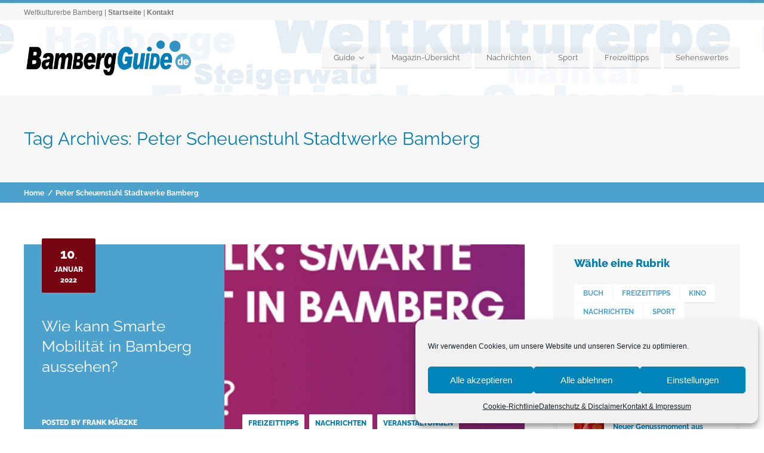

--- FILE ---
content_type: text/html; charset=UTF-8
request_url: https://www.bambergguide.de/tag/peter-scheuenstuhl-stadtwerke-bamberg/
body_size: 17282
content:
<!doctype html>
<!--[if IE 8]>
<html lang="de" prefix="og: http://ogp.me/ns# fb: http://ogp.me/ns/fb#"  class="lang-de_DE_formal  ie ie8">
<![endif]-->
<!--[if !(IE 7) | !(IE 8)]><!-->
<html lang="de" prefix="og: http://ogp.me/ns# fb: http://ogp.me/ns/fb#" class="lang-de_DE_formal ">
<!--<![endif]-->
<head>
	<meta charset="UTF-8" />
	<meta name="viewport" content="width=device-width" />
	<link rel="profile" href="https://gmpg.org/xfn/11" />
	<link rel="pingback" href="https://www.bambergguide.de/xmlrpc.php" />

		<link href="https://www.bambergguide.de/wp-content/uploads/2015/12/bbg15-sym.png" rel="icon" type="image/x-icon" />

			<title>Peter Scheuenstuhl Stadtwerke Bamberg | Bamberg Guide - Stadtportal Weltkulturerbe</title>

	

<meta name='robots' content='max-image-preview:large' />

<link rel="alternate" type="application/rss+xml" title="Bamberg Guide - Stadtportal Weltkulturerbe &raquo; Feed" href="https://www.bambergguide.de/feed/" />
<link rel="alternate" type="application/rss+xml" title="Bamberg Guide - Stadtportal Weltkulturerbe &raquo; Kommentar-Feed" href="https://www.bambergguide.de/comments/feed/" />
<link rel="alternate" type="application/rss+xml" title="Bamberg Guide - Stadtportal Weltkulturerbe &raquo; Schlagwort-Feed zu Peter Scheuenstuhl Stadtwerke Bamberg" href="https://www.bambergguide.de/tag/peter-scheuenstuhl-stadtwerke-bamberg/feed/" />
<script type="text/javascript">
/* <![CDATA[ */
window._wpemojiSettings = {"baseUrl":"https:\/\/s.w.org\/images\/core\/emoji\/14.0.0\/72x72\/","ext":".png","svgUrl":"https:\/\/s.w.org\/images\/core\/emoji\/14.0.0\/svg\/","svgExt":".svg","source":{"concatemoji":"https:\/\/www.bambergguide.de\/wp-includes\/js\/wp-emoji-release.min.js?ver=6.4.7"}};
/*! This file is auto-generated */
!function(i,n){var o,s,e;function c(e){try{var t={supportTests:e,timestamp:(new Date).valueOf()};sessionStorage.setItem(o,JSON.stringify(t))}catch(e){}}function p(e,t,n){e.clearRect(0,0,e.canvas.width,e.canvas.height),e.fillText(t,0,0);var t=new Uint32Array(e.getImageData(0,0,e.canvas.width,e.canvas.height).data),r=(e.clearRect(0,0,e.canvas.width,e.canvas.height),e.fillText(n,0,0),new Uint32Array(e.getImageData(0,0,e.canvas.width,e.canvas.height).data));return t.every(function(e,t){return e===r[t]})}function u(e,t,n){switch(t){case"flag":return n(e,"\ud83c\udff3\ufe0f\u200d\u26a7\ufe0f","\ud83c\udff3\ufe0f\u200b\u26a7\ufe0f")?!1:!n(e,"\ud83c\uddfa\ud83c\uddf3","\ud83c\uddfa\u200b\ud83c\uddf3")&&!n(e,"\ud83c\udff4\udb40\udc67\udb40\udc62\udb40\udc65\udb40\udc6e\udb40\udc67\udb40\udc7f","\ud83c\udff4\u200b\udb40\udc67\u200b\udb40\udc62\u200b\udb40\udc65\u200b\udb40\udc6e\u200b\udb40\udc67\u200b\udb40\udc7f");case"emoji":return!n(e,"\ud83e\udef1\ud83c\udffb\u200d\ud83e\udef2\ud83c\udfff","\ud83e\udef1\ud83c\udffb\u200b\ud83e\udef2\ud83c\udfff")}return!1}function f(e,t,n){var r="undefined"!=typeof WorkerGlobalScope&&self instanceof WorkerGlobalScope?new OffscreenCanvas(300,150):i.createElement("canvas"),a=r.getContext("2d",{willReadFrequently:!0}),o=(a.textBaseline="top",a.font="600 32px Arial",{});return e.forEach(function(e){o[e]=t(a,e,n)}),o}function t(e){var t=i.createElement("script");t.src=e,t.defer=!0,i.head.appendChild(t)}"undefined"!=typeof Promise&&(o="wpEmojiSettingsSupports",s=["flag","emoji"],n.supports={everything:!0,everythingExceptFlag:!0},e=new Promise(function(e){i.addEventListener("DOMContentLoaded",e,{once:!0})}),new Promise(function(t){var n=function(){try{var e=JSON.parse(sessionStorage.getItem(o));if("object"==typeof e&&"number"==typeof e.timestamp&&(new Date).valueOf()<e.timestamp+604800&&"object"==typeof e.supportTests)return e.supportTests}catch(e){}return null}();if(!n){if("undefined"!=typeof Worker&&"undefined"!=typeof OffscreenCanvas&&"undefined"!=typeof URL&&URL.createObjectURL&&"undefined"!=typeof Blob)try{var e="postMessage("+f.toString()+"("+[JSON.stringify(s),u.toString(),p.toString()].join(",")+"));",r=new Blob([e],{type:"text/javascript"}),a=new Worker(URL.createObjectURL(r),{name:"wpTestEmojiSupports"});return void(a.onmessage=function(e){c(n=e.data),a.terminate(),t(n)})}catch(e){}c(n=f(s,u,p))}t(n)}).then(function(e){for(var t in e)n.supports[t]=e[t],n.supports.everything=n.supports.everything&&n.supports[t],"flag"!==t&&(n.supports.everythingExceptFlag=n.supports.everythingExceptFlag&&n.supports[t]);n.supports.everythingExceptFlag=n.supports.everythingExceptFlag&&!n.supports.flag,n.DOMReady=!1,n.readyCallback=function(){n.DOMReady=!0}}).then(function(){return e}).then(function(){var e;n.supports.everything||(n.readyCallback(),(e=n.source||{}).concatemoji?t(e.concatemoji):e.wpemoji&&e.twemoji&&(t(e.twemoji),t(e.wpemoji)))}))}((window,document),window._wpemojiSettings);
/* ]]> */
</script>
<style id='wp-emoji-styles-inline-css' type='text/css'>

	img.wp-smiley, img.emoji {
		display: inline !important;
		border: none !important;
		box-shadow: none !important;
		height: 1em !important;
		width: 1em !important;
		margin: 0 0.07em !important;
		vertical-align: -0.1em !important;
		background: none !important;
		padding: 0 !important;
	}
</style>
<link rel='stylesheet' id='wp-block-library-css' href='https://www.bambergguide.de/wp-includes/css/dist/block-library/style.min.css?ver=6.4.7' type='text/css' media='all' />
<style id='classic-theme-styles-inline-css' type='text/css'>
/*! This file is auto-generated */
.wp-block-button__link{color:#fff;background-color:#32373c;border-radius:9999px;box-shadow:none;text-decoration:none;padding:calc(.667em + 2px) calc(1.333em + 2px);font-size:1.125em}.wp-block-file__button{background:#32373c;color:#fff;text-decoration:none}
</style>
<style id='global-styles-inline-css' type='text/css'>
body{--wp--preset--color--black: #000000;--wp--preset--color--cyan-bluish-gray: #abb8c3;--wp--preset--color--white: #ffffff;--wp--preset--color--pale-pink: #f78da7;--wp--preset--color--vivid-red: #cf2e2e;--wp--preset--color--luminous-vivid-orange: #ff6900;--wp--preset--color--luminous-vivid-amber: #fcb900;--wp--preset--color--light-green-cyan: #7bdcb5;--wp--preset--color--vivid-green-cyan: #00d084;--wp--preset--color--pale-cyan-blue: #8ed1fc;--wp--preset--color--vivid-cyan-blue: #0693e3;--wp--preset--color--vivid-purple: #9b51e0;--wp--preset--gradient--vivid-cyan-blue-to-vivid-purple: linear-gradient(135deg,rgba(6,147,227,1) 0%,rgb(155,81,224) 100%);--wp--preset--gradient--light-green-cyan-to-vivid-green-cyan: linear-gradient(135deg,rgb(122,220,180) 0%,rgb(0,208,130) 100%);--wp--preset--gradient--luminous-vivid-amber-to-luminous-vivid-orange: linear-gradient(135deg,rgba(252,185,0,1) 0%,rgba(255,105,0,1) 100%);--wp--preset--gradient--luminous-vivid-orange-to-vivid-red: linear-gradient(135deg,rgba(255,105,0,1) 0%,rgb(207,46,46) 100%);--wp--preset--gradient--very-light-gray-to-cyan-bluish-gray: linear-gradient(135deg,rgb(238,238,238) 0%,rgb(169,184,195) 100%);--wp--preset--gradient--cool-to-warm-spectrum: linear-gradient(135deg,rgb(74,234,220) 0%,rgb(151,120,209) 20%,rgb(207,42,186) 40%,rgb(238,44,130) 60%,rgb(251,105,98) 80%,rgb(254,248,76) 100%);--wp--preset--gradient--blush-light-purple: linear-gradient(135deg,rgb(255,206,236) 0%,rgb(152,150,240) 100%);--wp--preset--gradient--blush-bordeaux: linear-gradient(135deg,rgb(254,205,165) 0%,rgb(254,45,45) 50%,rgb(107,0,62) 100%);--wp--preset--gradient--luminous-dusk: linear-gradient(135deg,rgb(255,203,112) 0%,rgb(199,81,192) 50%,rgb(65,88,208) 100%);--wp--preset--gradient--pale-ocean: linear-gradient(135deg,rgb(255,245,203) 0%,rgb(182,227,212) 50%,rgb(51,167,181) 100%);--wp--preset--gradient--electric-grass: linear-gradient(135deg,rgb(202,248,128) 0%,rgb(113,206,126) 100%);--wp--preset--gradient--midnight: linear-gradient(135deg,rgb(2,3,129) 0%,rgb(40,116,252) 100%);--wp--preset--font-size--small: 13px;--wp--preset--font-size--medium: 20px;--wp--preset--font-size--large: 36px;--wp--preset--font-size--x-large: 42px;--wp--preset--spacing--20: 0.44rem;--wp--preset--spacing--30: 0.67rem;--wp--preset--spacing--40: 1rem;--wp--preset--spacing--50: 1.5rem;--wp--preset--spacing--60: 2.25rem;--wp--preset--spacing--70: 3.38rem;--wp--preset--spacing--80: 5.06rem;--wp--preset--shadow--natural: 6px 6px 9px rgba(0, 0, 0, 0.2);--wp--preset--shadow--deep: 12px 12px 50px rgba(0, 0, 0, 0.4);--wp--preset--shadow--sharp: 6px 6px 0px rgba(0, 0, 0, 0.2);--wp--preset--shadow--outlined: 6px 6px 0px -3px rgba(255, 255, 255, 1), 6px 6px rgba(0, 0, 0, 1);--wp--preset--shadow--crisp: 6px 6px 0px rgba(0, 0, 0, 1);}:where(.is-layout-flex){gap: 0.5em;}:where(.is-layout-grid){gap: 0.5em;}body .is-layout-flow > .alignleft{float: left;margin-inline-start: 0;margin-inline-end: 2em;}body .is-layout-flow > .alignright{float: right;margin-inline-start: 2em;margin-inline-end: 0;}body .is-layout-flow > .aligncenter{margin-left: auto !important;margin-right: auto !important;}body .is-layout-constrained > .alignleft{float: left;margin-inline-start: 0;margin-inline-end: 2em;}body .is-layout-constrained > .alignright{float: right;margin-inline-start: 2em;margin-inline-end: 0;}body .is-layout-constrained > .aligncenter{margin-left: auto !important;margin-right: auto !important;}body .is-layout-constrained > :where(:not(.alignleft):not(.alignright):not(.alignfull)){max-width: var(--wp--style--global--content-size);margin-left: auto !important;margin-right: auto !important;}body .is-layout-constrained > .alignwide{max-width: var(--wp--style--global--wide-size);}body .is-layout-flex{display: flex;}body .is-layout-flex{flex-wrap: wrap;align-items: center;}body .is-layout-flex > *{margin: 0;}body .is-layout-grid{display: grid;}body .is-layout-grid > *{margin: 0;}:where(.wp-block-columns.is-layout-flex){gap: 2em;}:where(.wp-block-columns.is-layout-grid){gap: 2em;}:where(.wp-block-post-template.is-layout-flex){gap: 1.25em;}:where(.wp-block-post-template.is-layout-grid){gap: 1.25em;}.has-black-color{color: var(--wp--preset--color--black) !important;}.has-cyan-bluish-gray-color{color: var(--wp--preset--color--cyan-bluish-gray) !important;}.has-white-color{color: var(--wp--preset--color--white) !important;}.has-pale-pink-color{color: var(--wp--preset--color--pale-pink) !important;}.has-vivid-red-color{color: var(--wp--preset--color--vivid-red) !important;}.has-luminous-vivid-orange-color{color: var(--wp--preset--color--luminous-vivid-orange) !important;}.has-luminous-vivid-amber-color{color: var(--wp--preset--color--luminous-vivid-amber) !important;}.has-light-green-cyan-color{color: var(--wp--preset--color--light-green-cyan) !important;}.has-vivid-green-cyan-color{color: var(--wp--preset--color--vivid-green-cyan) !important;}.has-pale-cyan-blue-color{color: var(--wp--preset--color--pale-cyan-blue) !important;}.has-vivid-cyan-blue-color{color: var(--wp--preset--color--vivid-cyan-blue) !important;}.has-vivid-purple-color{color: var(--wp--preset--color--vivid-purple) !important;}.has-black-background-color{background-color: var(--wp--preset--color--black) !important;}.has-cyan-bluish-gray-background-color{background-color: var(--wp--preset--color--cyan-bluish-gray) !important;}.has-white-background-color{background-color: var(--wp--preset--color--white) !important;}.has-pale-pink-background-color{background-color: var(--wp--preset--color--pale-pink) !important;}.has-vivid-red-background-color{background-color: var(--wp--preset--color--vivid-red) !important;}.has-luminous-vivid-orange-background-color{background-color: var(--wp--preset--color--luminous-vivid-orange) !important;}.has-luminous-vivid-amber-background-color{background-color: var(--wp--preset--color--luminous-vivid-amber) !important;}.has-light-green-cyan-background-color{background-color: var(--wp--preset--color--light-green-cyan) !important;}.has-vivid-green-cyan-background-color{background-color: var(--wp--preset--color--vivid-green-cyan) !important;}.has-pale-cyan-blue-background-color{background-color: var(--wp--preset--color--pale-cyan-blue) !important;}.has-vivid-cyan-blue-background-color{background-color: var(--wp--preset--color--vivid-cyan-blue) !important;}.has-vivid-purple-background-color{background-color: var(--wp--preset--color--vivid-purple) !important;}.has-black-border-color{border-color: var(--wp--preset--color--black) !important;}.has-cyan-bluish-gray-border-color{border-color: var(--wp--preset--color--cyan-bluish-gray) !important;}.has-white-border-color{border-color: var(--wp--preset--color--white) !important;}.has-pale-pink-border-color{border-color: var(--wp--preset--color--pale-pink) !important;}.has-vivid-red-border-color{border-color: var(--wp--preset--color--vivid-red) !important;}.has-luminous-vivid-orange-border-color{border-color: var(--wp--preset--color--luminous-vivid-orange) !important;}.has-luminous-vivid-amber-border-color{border-color: var(--wp--preset--color--luminous-vivid-amber) !important;}.has-light-green-cyan-border-color{border-color: var(--wp--preset--color--light-green-cyan) !important;}.has-vivid-green-cyan-border-color{border-color: var(--wp--preset--color--vivid-green-cyan) !important;}.has-pale-cyan-blue-border-color{border-color: var(--wp--preset--color--pale-cyan-blue) !important;}.has-vivid-cyan-blue-border-color{border-color: var(--wp--preset--color--vivid-cyan-blue) !important;}.has-vivid-purple-border-color{border-color: var(--wp--preset--color--vivid-purple) !important;}.has-vivid-cyan-blue-to-vivid-purple-gradient-background{background: var(--wp--preset--gradient--vivid-cyan-blue-to-vivid-purple) !important;}.has-light-green-cyan-to-vivid-green-cyan-gradient-background{background: var(--wp--preset--gradient--light-green-cyan-to-vivid-green-cyan) !important;}.has-luminous-vivid-amber-to-luminous-vivid-orange-gradient-background{background: var(--wp--preset--gradient--luminous-vivid-amber-to-luminous-vivid-orange) !important;}.has-luminous-vivid-orange-to-vivid-red-gradient-background{background: var(--wp--preset--gradient--luminous-vivid-orange-to-vivid-red) !important;}.has-very-light-gray-to-cyan-bluish-gray-gradient-background{background: var(--wp--preset--gradient--very-light-gray-to-cyan-bluish-gray) !important;}.has-cool-to-warm-spectrum-gradient-background{background: var(--wp--preset--gradient--cool-to-warm-spectrum) !important;}.has-blush-light-purple-gradient-background{background: var(--wp--preset--gradient--blush-light-purple) !important;}.has-blush-bordeaux-gradient-background{background: var(--wp--preset--gradient--blush-bordeaux) !important;}.has-luminous-dusk-gradient-background{background: var(--wp--preset--gradient--luminous-dusk) !important;}.has-pale-ocean-gradient-background{background: var(--wp--preset--gradient--pale-ocean) !important;}.has-electric-grass-gradient-background{background: var(--wp--preset--gradient--electric-grass) !important;}.has-midnight-gradient-background{background: var(--wp--preset--gradient--midnight) !important;}.has-small-font-size{font-size: var(--wp--preset--font-size--small) !important;}.has-medium-font-size{font-size: var(--wp--preset--font-size--medium) !important;}.has-large-font-size{font-size: var(--wp--preset--font-size--large) !important;}.has-x-large-font-size{font-size: var(--wp--preset--font-size--x-large) !important;}
.wp-block-navigation a:where(:not(.wp-element-button)){color: inherit;}
:where(.wp-block-post-template.is-layout-flex){gap: 1.25em;}:where(.wp-block-post-template.is-layout-grid){gap: 1.25em;}
:where(.wp-block-columns.is-layout-flex){gap: 2em;}:where(.wp-block-columns.is-layout-grid){gap: 2em;}
.wp-block-pullquote{font-size: 1.5em;line-height: 1.6;}
</style>
<link rel='stylesheet' id='cmplz-general-css' href='https://www.bambergguide.de/wp-content/plugins/complianz-gdpr/assets/css/cookieblocker.min.css?ver=6.5.6' type='text/css' media='all' />
<link rel='stylesheet' id='jquery-colorbox-css' href='https://www.bambergguide.de/wp-content/themes/businessfinder2/ait-theme/assets/colorbox/colorbox.min.css?ver=1.4.27' type='text/css' media='all' />
<link rel='stylesheet' id='element-placeholder-css' href='https://www.bambergguide.de/wp-content/themes/businessfinder2/ait-theme/assets/ait/element-placeholder.css?ver=3.1.14' type='text/css' media='all' />
<link rel='stylesheet' id='jquery-selectbox-css' href='https://www.bambergguide.de/wp-content/themes/businessfinder2/design/css/libs/jquery.selectbox.css?ver=6.4.7' type='text/css' media='all' />
<link rel='stylesheet' id='jquery-select2-css' href='https://www.bambergguide.de/wp-content/themes/businessfinder2/design/css/libs/jquery.select2-3.5.1.css?ver=6.4.7' type='text/css' media='all' />
<link rel='stylesheet' id='font-awesome-css' href='https://www.bambergguide.de/wp-content/themes/businessfinder2/design/css/libs/font-awesome.css?ver=6.4.7' type='text/css' media='all' />
<link rel='stylesheet' id='jquery-ui-css-css' href='https://www.bambergguide.de/wp-content/themes/businessfinder2/ait-theme/assets/jquery-ui-css/jquery-ui.css?ver=1.8.24' type='text/css' media='all' />
<link rel='stylesheet' id='optiscroll-css' href='https://www.bambergguide.de/wp-content/themes/businessfinder2/design/css/libs/optiscroll.css?ver=6.4.7' type='text/css' media='all' />
<link rel='stylesheet' id='google-font-titleFont-css' href='//www.bambergguide.de/wp-content/uploads/omgf/google-font-titlefont/google-font-titlefont.css?ver=1666857212' type='text/css' media='all' />
<link rel='stylesheet' id='ait-theme-main-base-style-css' href='https://www.bambergguide.de/wp-content/uploads/cache/businessfinder2/base-3.1.14.css?ver=1719842091' type='text/css' media='all' />
<link rel='stylesheet' id='ait-theme-main-style-css' href='https://www.bambergguide.de/wp-content/uploads/cache/businessfinder2/style-3.1.14.css?ver=1719842092' type='text/css' media='all' />
<style id='ait-theme-main-style-inline-css' type='text/css'>
#elm-content-7-main{background-image:none;background-repeat:repeat;background-attachment:scroll;background-position:top center;}.elm-content-7{clear:both;}
</style>
<link rel='stylesheet' id='ait-preloading-effects-css' href='https://www.bambergguide.de/wp-content/uploads/cache/businessfinder2/preloading-3.1.14.css?ver=1719842092' type='text/css' media='all' />
<link rel='stylesheet' id='ait-typography-style-css' href='https://www.bambergguide.de/wp-content/uploads/cache/businessfinder2/typography-3.1.14-de_DE_formal.css?ver=1719842092' type='text/css' media='all' />
<style id='ait-typography-style-inline-css' type='text/css'>
.social-container {display: none;}
.footer-widgets .widget-container .widget-title h3, .footer-widgets .widget_rss .widget-title {
    color: #007eb3;}
.cn-button.bootstrap {
    background: #000000;}
</style>
<script type="text/javascript" src="https://www.bambergguide.de/wp-includes/js/jquery/jquery.min.js?ver=3.7.1" id="jquery-core-js"></script>
<script type="text/javascript" src="https://www.bambergguide.de/wp-includes/js/jquery/jquery-migrate.min.js?ver=3.4.1" id="jquery-migrate-js"></script>
<link rel="https://api.w.org/" href="https://www.bambergguide.de/wp-json/" /><link rel="alternate" type="application/json" href="https://www.bambergguide.de/wp-json/wp/v2/tags/15445" /><link rel="EditURI" type="application/rsd+xml" title="RSD" href="https://www.bambergguide.de/xmlrpc.php?rsd" />
<meta name="generator" content="WordPress 6.4.7" />
<style>.cmplz-hidden{display:none!important;}</style>		<script type="text/javascript">
			var AitSettings = {"home":{"url":"https:\/\/www.bambergguide.de"},"ajax":{"url":"https:\/\/www.bambergguide.de\/wp-admin\/admin-ajax.php","actions":[]},"paths":{"theme":"https:\/\/www.bambergguide.de\/wp-content\/themes\/businessfinder2","css":"https:\/\/www.bambergguide.de\/wp-content\/themes\/businessfinder2\/design\/css","js":"https:\/\/www.bambergguide.de\/wp-content\/themes\/businessfinder2\/design\/js","img":"https:\/\/www.bambergguide.de\/wp-content\/themes\/businessfinder2\/design\/img"},"l10n":{"datetimes":{"dateFormat":"d. MM yy","startOfWeek":"1"}}}		</script>
		<link rel="icon" href="https://www.bambergguide.de/wp-content/uploads/2015/12/cropped-bbg15-sym-32x32.png" sizes="32x32" />
<link rel="icon" href="https://www.bambergguide.de/wp-content/uploads/2015/12/cropped-bbg15-sym-192x192.png" sizes="192x192" />
<link rel="apple-touch-icon" href="https://www.bambergguide.de/wp-content/uploads/2015/12/cropped-bbg15-sym-180x180.png" />
<meta name="msapplication-TileImage" content="https://www.bambergguide.de/wp-content/uploads/2015/12/cropped-bbg15-sym-270x270.png" />

<!-- START - Open Graph and Twitter Card Tags 3.3.2 -->
 <!-- Facebook Open Graph -->
  <meta property="og:locale" content="de_DE"/>
  <meta property="og:site_name" content="Bamberg Guide - Stadtportal Weltkulturerbe"/>
  <meta property="og:title" content="Peter Scheuenstuhl Stadtwerke Bamberg"/>
  <meta property="og:url" content="https://www.bambergguide.de/tag/peter-scheuenstuhl-stadtwerke-bamberg/"/>
  <meta property="og:type" content="article"/>
  <meta property="og:description" content="Weltkulturerbe Bamberg | &lt;a href=&quot;http://www.bamberg-guide.de/&quot;&gt;Startseite&lt;/a&gt; | &lt;a href=&quot;https://www.bambergguide.de/kontakt-impressum/&quot;&gt;Kontakt&lt;/a&gt;"/>
  <meta property="article:publisher" content="https://www.facebook.com/bambergguide/"/>
 <!-- Google+ / Schema.org -->
  <meta itemprop="name" content="Peter Scheuenstuhl Stadtwerke Bamberg"/>
  <meta itemprop="headline" content="Peter Scheuenstuhl Stadtwerke Bamberg"/>
  <meta itemprop="description" content="Weltkulturerbe Bamberg | &lt;a href=&quot;http://www.bamberg-guide.de/&quot;&gt;Startseite&lt;/a&gt; | &lt;a href=&quot;https://www.bambergguide.de/kontakt-impressum/&quot;&gt;Kontakt&lt;/a&gt;"/>
  <!--<meta itemprop="publisher" content="Bamberg Guide - Stadtportal Weltkulturerbe"/>--> <!-- To solve: The attribute publisher.itemtype has an invalid value -->
 <!-- Twitter Cards -->
  <meta name="twitter:title" content="Peter Scheuenstuhl Stadtwerke Bamberg"/>
  <meta name="twitter:url" content="https://www.bambergguide.de/tag/peter-scheuenstuhl-stadtwerke-bamberg/"/>
  <meta name="twitter:description" content="Weltkulturerbe Bamberg | &lt;a href=&quot;http://www.bamberg-guide.de/&quot;&gt;Startseite&lt;/a&gt; | &lt;a href=&quot;https://www.bambergguide.de/kontakt-impressum/&quot;&gt;Kontakt&lt;/a&gt;"/>
  <meta name="twitter:card" content="summary_large_image"/>
 <!-- SEO -->
 <!-- Misc. tags -->
 <!-- is_tag -->
<!-- END - Open Graph and Twitter Card Tags 3.3.2 -->
	

	
</head>


<body data-rsssl=1 data-cmplz=1 class="archive tag tag-peter-scheuenstuhl-stadtwerke-bamberg tag-15445 element-sidebars-boundary-start element-content element-sidebars-boundary-end element-page-title element-seo right-sidebar layout-wide sticky-menu-enabled  breadcrumbs-enabled">

	<div id="page" class="hfeed page-container header-one">


		<header id="masthead" class="site-header" role="banner">

			<div class="top-bar">
				<div class="grid-main">

					<div class="top-bar-tools">
					</div>
					<p class="site-description">Weltkulturerbe Bamberg | <a href="http://www.bamberg-guide.de/">Startseite</a> | <a href="https://www.bambergguide.de/kontakt-impressum/">Kontakt</a></p>

				</div>
			</div>
				<div class="header-container grid-main">

					<div class="site-logo">

						<a href="https://www.bambergguide.de/" title="Bamberg Guide &#8211; Stadtportal Weltkulturerbe" rel="home"><img src="https://www.bambergguide.de/wp-content/uploads/2016/06/bbg-logo-16-500.png" alt="logo" /></a>

					</div>

					<div class="menu-container">
						<nav class="main-nav menu-hidden" role="navigation" data-menucollapse=948>

							<div class="main-nav-wrap">
								<h3 class="menu-toggle">Menu</h3>
<div class="nav-menu-container nav-menu-main"><ul id="menu-hauptmenu" class="nav-menu clear"><li id="menu-item-4127" class="menu-item menu-item-type-custom menu-item-object-custom menu-item-has-children menu-item-4127"><a>Guide</a>
<ul class="sub-menu">
	<li id="menu-item-4125" class="menu-item menu-item-type-post_type menu-item-object-page menu-item-home menu-item-4125"><a href="https://www.bambergguide.de/">Startseite</a></li>
	<li id="menu-item-4132" class="menu-item menu-item-type-post_type menu-item-object-page menu-item-4132"><a href="https://www.bambergguide.de/ueber-bamberg/">Bamberg – die Weltkulturerbestadt</a></li>
	<li id="menu-item-4122" class="menu-item menu-item-type-post_type menu-item-object-page menu-item-4122"><a href="https://www.bambergguide.de/kontakt-impressum/">Kontakt &#038; Impressum</a></li>
	<li id="menu-item-4121" class="menu-item menu-item-type-post_type menu-item-object-page menu-item-privacy-policy menu-item-4121"><a rel="privacy-policy" href="https://www.bambergguide.de/datenschutz-disclaimer/">Datenschutz &#038; Disclaimer</a></li>
</ul>
</li>
<li id="menu-item-6324" class="menu-item menu-item-type-post_type menu-item-object-page menu-item-6324"><a href="https://www.bambergguide.de/magazin/">Magazin-Übersicht</a></li>
<li id="menu-item-4378" class="menu-item menu-item-type-taxonomy menu-item-object-category menu-item-4378"><a href="https://www.bambergguide.de/category/nachrichten/">Nachrichten</a></li>
<li id="menu-item-4376" class="menu-item menu-item-type-taxonomy menu-item-object-category menu-item-4376"><a href="https://www.bambergguide.de/category/sport/">Sport</a></li>
<li id="menu-item-4377" class="menu-item menu-item-type-taxonomy menu-item-object-category menu-item-4377"><a href="https://www.bambergguide.de/category/freizeittipps/">Freizeittipps</a></li>
<li id="menu-item-4128" class="menu-item menu-item-type-custom menu-item-object-custom menu-item-4128"><a href="https://www.bambergguide.de/cat/sehenswertes/">Sehenswertes</a></li>
</ul></div>							</div>
						</nav>

						<div class="menu-tools">
						</div>
					</div>

				</div>


			</header><!-- #masthead -->

		<div class="sticky-menu menu-container" >
			<div class="grid-main">
				<div class="site-logo">
					<a href="https://www.bambergguide.de/" title="Bamberg Guide &#8211; Stadtportal Weltkulturerbe" rel="home"><img src="https://www.bambergguide.de/wp-content/uploads/2016/06/bbg-logo-16-500.png" alt="logo" /></a>
				</div>
				<nav class="main-nav menu-hidden">
					<!-- wp menu here -->
				</nav>
			</div>
		</div>








<div class="header-layout element-none-enabled">
	<div class="header-element-wrap">
	</div>
</div>
<div id="main" class="elements">

	










	 						 

	 
	 						 		





<div class="page-title share-enabled subtitle-missing">

	<div class="grid-main">
	<div class="grid-table">
	<div class="grid-row">
		<header class="entry-header">
			<div class="entry-header-left">

			<div class="entry-title archive-title">

				<div class="entry-title-wrap">

					<h1>
																	
																	Tag Archives: <span class="title-data">Peter Scheuenstuhl Stadtwerke Bamberg</span>
</h1>
					





				</div>
			</div>




			</div>

		</header><!-- /.entry-header -->

		<!-- page title social icons -->








		<!-- page title social icons -->

	</div>
	</div>
	</div>

<div class="breadcrumb">
	 <div class="grid-main">
		<nav class="breadcrumbs"><span class="breadcrumbs-before">You are here:</span> <span class="breadcrumb-begin"><a href="https://www.bambergguide.de" title="Bamberg Guide - Stadtportal Weltkulturerbe" rel="home" class="breadcrumb-begin">Home</a></span> <span class="breadcrumb-sep">/</span> <span class="breadcrumb-end">Peter Scheuenstuhl Stadtwerke Bamberg</span></nav>
	 </div>
</div>

</div>






	<div class="main-sections">


		<div class="elements-with-sidebar">
			<div class="grid-main">
			<div class="elements-sidebar-wrap">
				<div class="elements-area">


				<section id="elm-content-7-main" class="elm-main elm-content-main ">

					<div class="elm-wrapper elm-content-wrapper">

<div id="primary" class="content-area">
	<div id="content" class="content-wrap" role="main">







			
			<article  id="post-32361"  class="hentry post-32361 post type-post status-publish format-standard has-post-thumbnail hentry category-freizeittipps category-nachrichten category-veranstaltungen tag-2-buergermeister-jonas-gluesenkamp tag-bamberg tag-christiane-hartleitner-meiaudo-carsharing tag-fahrradverkehr tag-mobilitaet tag-online-diskussion tag-oepnv tag-peter-scheuenstuhl-stadtwerke-bamberg tag-plattform-zoom tag-smart-city-bamberg tag-smart-talk tag-vhs-bamberg-stadt">
				<div class="entry-wrap">
					<header class="entry-header ">

						<div class="entry-thumbnail-desc">





	<span class="entry-date updated ">


		
		

								 

		




				<time class="date" datetime="2022-01-10T17:41:47+01:00">
					<span class="link-day">
						10<small>.</small>
					</span>
					<span class="link-month">
						Januar
					</span>
					<span class="link-year">
						2022
					</span>
				</time>



	</span>



							<div class="entry-title-wrappper">
							<div class="entry-title">
								<div class="entry-title-wrap">
									<h2><a href="https://www.bambergguide.de/2022/01/10/wie-kann-smarte-mobilitaet-in-bamberg-aussehen/">Wie kann Smarte Mobilität in Bamberg aussehen?</a></h2>
								</div><!-- /.entry-title-wrap -->
							</div><!-- /.entry-title -->

<span class="author vcard">
	<span class="auth-links">
		<a class="url fn n" href="https://www.bambergguide.de/author/frank/" title="View all posts by Frank Märzke" rel="author">Posted by <span>Frank Märzke</span></a>
	</span>
</span>							</div>

						</div>

							<div class="entry-thumbnail">
								<div class="entry-thumbnail-wrap entry-content" style="background-image: url('https://www.bambergguide.de/wp-content/uploads/cache/images/2026/01/2022-01-10_SCB-Smart-Talk-Smarte-Mobilitaet_02/2022-01-10_SCB-Smart-Talk-Smarte-Mobilitaet_02-221274368.jpg')"></div>
							</div>


					</header><!-- /.entry-header -->

					<footer class="entry-footer">
						<div class="entry-data">

							<a href="https://www.bambergguide.de/2022/01/10/wie-kann-smarte-mobilitaet-in-bamberg-aussehen/" class="more"></a>

							
							


<span class="categories">
	<span class="cat-links"><a href="https://www.bambergguide.de/category/freizeittipps/">Freizeittipps</a> <a href="https://www.bambergguide.de/category/nachrichten/">Nachrichten</a> <a href="https://www.bambergguide.de/category/freizeittipps/veranstaltungen/">Veranstaltungen</a></span>
</span>


						</div>
					</footer><!-- .entry-footer -->
				</div>

				<div class="entry-content loop">
						<p>Smart City Bamberg und VHS Bamberg Stadt starten in den zweiten Smart Talk &#8211; diesmal zum Thema Mobilität. Nach dem erfolgreichen Start der Online-Vortragsreihe mit einem Smart Talk über den digitalen Zwilling Bambergs wird nun die zweite Runde eingeleitet und folgende Frage gestellt: Wie kann Digitalisierung den Verkehr und die Mobilität in Bamberg unterstützen? Am [&hellip;]</p>

				</div><!-- .entry-content -->


			</article>


	
	

	
	  






	</div><!-- #content -->
</div><!-- #primary -->

<script id="elm-content-7-script">
jQuery(window).on('load', function() {
		jQuery("#elm-content-7-main").find('img').each(function(){
			if(jQuery(this).parent().hasClass('wp-caption')){
				jQuery(this).parent().addClass('load-finished');
			} else {
				jQuery(this).addClass('load-finished');
			}
		});
		jQuery("#elm-content-7-main").addClass('load-finished');
});
</script>
					</div><!-- .elm-wrapper -->

				</section>


				</div><!-- .elements-area -->
<div id="secondary-right" class="sidebar-right-area" role="complementary">
<div id="tag_cloud-4" class="widget-container widget_tag_cloud"><div class="widget"><div class="widget-title"><h3>Wähle eine Rubrik</h3></div><div class="widget-content"><div class="tagcloud"><a href="https://www.bambergguide.de/category/freizeittipps/buch/" class="tag-cloud-link tag-link-29 tag-link-position-1" style="font-size: 8pt;" aria-label="Buch (148 Einträge)">Buch</a>
<a href="https://www.bambergguide.de/category/freizeittipps/" class="tag-cloud-link tag-link-25 tag-link-position-2" style="font-size: 20.6pt;" aria-label="Freizeittipps (2.162 Einträge)">Freizeittipps</a>
<a href="https://www.bambergguide.de/category/freizeittipps/kino/" class="tag-cloud-link tag-link-27 tag-link-position-3" style="font-size: 8.96923076923pt;" aria-label="Kino (183 Einträge)">Kino</a>
<a href="https://www.bambergguide.de/category/nachrichten/" class="tag-cloud-link tag-link-5 tag-link-position-4" style="font-size: 22pt;" aria-label="Nachrichten (2.927 Einträge)">Nachrichten</a>
<a href="https://www.bambergguide.de/category/sport/" class="tag-cloud-link tag-link-9 tag-link-position-5" style="font-size: 19.9538461538pt;" aria-label="Sport (1.918 Einträge)">Sport</a>
<a href="https://www.bambergguide.de/category/freizeittipps/veranstaltungen/" class="tag-cloud-link tag-link-31 tag-link-position-6" style="font-size: 20.1692307692pt;" aria-label="Veranstaltungen (2.013 Einträge)">Veranstaltungen</a></div>
</div></div></div><div id="ait-posts-4" class="widget-container widget_posts"><div class="widget"><div class="widget-title"><h3>Aktuelle News</h3></div><div class="widget-content"><div class="postitems-wrapper"><div class="postitem thumb-fl with-thumbnail"><a href="https://www.bambergguide.de/2026/01/24/neuer-genussmoment-aus-bamberg-weyermann-enthuellt-weyerol-alkoholfrei/" class="thumb-link"><div class="thumb-wrap" style="width: 50px;"><span class="thumb-icon"><img class="thumb" style="width: 50px;" src="https://www.bambergguide.de/wp-content/uploads/cache/images/2026/01/2026-01-24_Weyerol-alkoholfrei_PM1_01/2026-01-24_Weyerol-alkoholfrei_PM1_01-2887735869.jpg" alt="Neuer Genussmoment aus Bamberg: Weyermann® enthüllt Weyerol® Alkoholfrei" /></span></div><div class="post-title" style="margin-left: 50px;"><h4>Neuer Genussmoment aus Bamberg: Weyermann® enthüllt Weyerol® Alkoholfrei</h4><div class="date">24. Januar 2026</div></div></a><div class="post-content" style="margin-left: 50px;"><p>Bamberg ist Braustadt. Wer hier lebt, kennt Malz. </p><div class="read-more"><a href="https://www.bambergguide.de/2026/01/24/neuer-genussmoment-aus-bamberg-weyermann-enthuellt-weyerol-alkoholfrei/">read more</a></div></div></div><div class="postitem thumb-fl with-thumbnail"><a href="https://www.bambergguide.de/2026/01/23/aktuelle-polizeimeldungen-der-woche-415/" class="thumb-link"><div class="thumb-wrap" style="width: 50px;"><span class="thumb-icon"><img class="thumb" style="width: 50px;" src="https://www.bambergguide.de/wp-content/uploads/cache/images/2026/01/symbolbild-polizeimeldung/symbolbild-polizeimeldung-2887222734.jpg" alt="Aktuelle Polizeimeldungen der Woche" /></span></div><div class="post-title" style="margin-left: 50px;"><h4>Aktuelle Polizeimeldungen der Woche</h4><div class="date">23. Januar 2026</div></div></a><div class="post-content" style="margin-left: 50px;"><p>Polizei-Pressemeldungen der Woche 19.01. - 23.01.
</p><div class="read-more"><a href="https://www.bambergguide.de/2026/01/23/aktuelle-polizeimeldungen-der-woche-415/">read more</a></div></div></div><div class="postitem thumb-fl with-thumbnail last"><a href="https://www.bambergguide.de/2026/01/23/hoffmanns-lebenselixiere-fuer-alle/" class="thumb-link"><div class="thumb-wrap" style="width: 50px;"><span class="thumb-icon"><img class="thumb" style="width: 50px;" src="https://www.bambergguide.de/wp-content/uploads/cache/images/2026/01/2026-01-23_Ausstellung-Hoffmanns-Lebenselixier_01/2026-01-23_Ausstellung-Hoffmanns-Lebenselixier_01-1275294392.jpg" alt="„Hoffmanns Lebenselixiere“ für alle" /></span></div><div class="post-title" style="margin-left: 50px;"><h4>„Hoffmanns Lebenselixiere“ für alle</h4><div class="date">23. Januar 2026</div></div></a><div class="post-content" style="margin-left: 50px;"><p>Ausstellung zum 250. Geburtstag von E.T.A. Hoffman</p><div class="read-more"><a href="https://www.bambergguide.de/2026/01/23/hoffmanns-lebenselixiere-fuer-alle/">read more</a></div></div></div></div></div></div></div><div id="wysiwyg_widgets_widget-10" class="widget-container widget_wysiwyg_widgets_widget"><div class="widget"><!-- Widget by WYSIWYG Widgets v2.3.8 - https://wordpress.org/plugins/wysiwyg-widgets/ --><div class="widget-title"><h3>Nützliche Links</h3></div><div class="widget-content"><div id="attachment_4432" style="width: 240px" class="wp-caption aligncenter"><a href="https://www.bockbieranstiche.de" target="_blank" rel="noopener"><img aria-describedby="caption-attachment-4432" class="wp-image-4432 size-full" src="https://www.bambergguide.de/wp-content/uploads/2016/08/mag-teaser-anstiche.jpg" alt="Bockbieranstiche in Franken" width="230" height="80" /></a><p id="caption-attachment-4432" class="wp-caption-text">Bockbieranstiche in Franken</p></div>
<div id="attachment_4345" style="width: 240px" class="wp-caption aligncenter"><a href="http://www.wetter.de/deutschland/wetter-bamberg-18227063/wetterprognose.html" target="_blank" rel="noopener"><img aria-describedby="caption-attachment-4345" class="wp-image-4345 size-full" src="https://www.bambergguide.de/wp-content/uploads/2016/08/mag-teaser-wetter.jpg" alt="Wetter Bamberg" width="230" height="80" /></a><p id="caption-attachment-4345" class="wp-caption-text">Wetter Bamberg</p></div>
<div id="attachment_4346" style="width: 240px" class="wp-caption aligncenter"><a href="http://www.bamberg.info/buchen/" target="_blank" rel="noopener"><img aria-describedby="caption-attachment-4346" class="wp-image-4346 size-full" src="https://www.bambergguide.de/wp-content/uploads/2016/08/mag-teaser-hotels.jpg" alt="Hotels und Ferienwohnungen Bamberg" width="230" height="80" /></a><p id="caption-attachment-4346" class="wp-caption-text">Hotels und Ferienwohnungen</p></div>
<div id="attachment_4347" style="width: 240px" class="wp-caption aligncenter"><a href="https://kultur.bamberg.de" target="_blank" rel="noopener"><img aria-describedby="caption-attachment-4347" class="wp-image-4347 size-full" src="https://www.bambergguide.de/wp-content/uploads/2016/08/mag-teaser-feste.jpg" alt="Feste und Veranstaltungen Bamberg" width="230" height="80" /></a><p id="caption-attachment-4347" class="wp-caption-text">Feste und Veranstaltungen</p></div>
<div id="attachment_4343" style="width: 240px" class="wp-caption aligncenter"><a href="https://www.stadtwerke-bamberg.de/fahrplan" target="_blank" rel="noopener"><img aria-describedby="caption-attachment-4343" class="wp-image-4343 size-full" src="https://www.bambergguide.de/wp-content/uploads/2016/08/mag-teaser-bus.jpg" alt="Busfahrpläne Bamberg Stadt und Land" width="230" height="80" /></a><p id="caption-attachment-4343" class="wp-caption-text">Busfahrpläne Stadt und Land</p></div>
<!-- / WYSIWYG Widgets --></div></div></div><div id="archives-4" class="widget-container widget_archive"><div class="widget"><div class="widget-title"><h3>News-Archiv</h3></div><div class="widget-content">		<label class="screen-reader-text" for="archives-dropdown-4"><h3>News-Archiv</h3></label>
		<select id="archives-dropdown-4" name="archive-dropdown">
			
			<option value="">Monat auswählen</option>
				<option value='https://www.bambergguide.de/2026/01/'> Januar 2026 &nbsp;(27)</option>
	<option value='https://www.bambergguide.de/2025/12/'> Dezember 2025 &nbsp;(26)</option>
	<option value='https://www.bambergguide.de/2025/11/'> November 2025 &nbsp;(66)</option>
	<option value='https://www.bambergguide.de/2025/10/'> Oktober 2025 &nbsp;(52)</option>
	<option value='https://www.bambergguide.de/2025/09/'> September 2025 &nbsp;(68)</option>
	<option value='https://www.bambergguide.de/2025/08/'> August 2025 &nbsp;(58)</option>
	<option value='https://www.bambergguide.de/2025/07/'> Juli 2025 &nbsp;(66)</option>
	<option value='https://www.bambergguide.de/2025/06/'> Juni 2025 &nbsp;(58)</option>
	<option value='https://www.bambergguide.de/2025/05/'> Mai 2025 &nbsp;(59)</option>
	<option value='https://www.bambergguide.de/2025/04/'> April 2025 &nbsp;(56)</option>
	<option value='https://www.bambergguide.de/2025/03/'> März 2025 &nbsp;(58)</option>
	<option value='https://www.bambergguide.de/2025/02/'> Februar 2025 &nbsp;(56)</option>
	<option value='https://www.bambergguide.de/2025/01/'> Januar 2025 &nbsp;(45)</option>
	<option value='https://www.bambergguide.de/2024/12/'> Dezember 2024 &nbsp;(41)</option>
	<option value='https://www.bambergguide.de/2024/11/'> November 2024 &nbsp;(47)</option>
	<option value='https://www.bambergguide.de/2024/10/'> Oktober 2024 &nbsp;(59)</option>
	<option value='https://www.bambergguide.de/2024/09/'> September 2024 &nbsp;(38)</option>
	<option value='https://www.bambergguide.de/2024/08/'> August 2024 &nbsp;(42)</option>
	<option value='https://www.bambergguide.de/2024/07/'> Juli 2024 &nbsp;(50)</option>
	<option value='https://www.bambergguide.de/2024/06/'> Juni 2024 &nbsp;(46)</option>
	<option value='https://www.bambergguide.de/2024/05/'> Mai 2024 &nbsp;(43)</option>
	<option value='https://www.bambergguide.de/2024/04/'> April 2024 &nbsp;(48)</option>
	<option value='https://www.bambergguide.de/2024/03/'> März 2024 &nbsp;(49)</option>
	<option value='https://www.bambergguide.de/2024/02/'> Februar 2024 &nbsp;(42)</option>
	<option value='https://www.bambergguide.de/2024/01/'> Januar 2024 &nbsp;(28)</option>
	<option value='https://www.bambergguide.de/2023/12/'> Dezember 2023 &nbsp;(38)</option>
	<option value='https://www.bambergguide.de/2023/11/'> November 2023 &nbsp;(57)</option>
	<option value='https://www.bambergguide.de/2023/10/'> Oktober 2023 &nbsp;(17)</option>
	<option value='https://www.bambergguide.de/2023/09/'> September 2023 &nbsp;(46)</option>
	<option value='https://www.bambergguide.de/2023/08/'> August 2023 &nbsp;(58)</option>
	<option value='https://www.bambergguide.de/2023/07/'> Juli 2023 &nbsp;(69)</option>
	<option value='https://www.bambergguide.de/2023/06/'> Juni 2023 &nbsp;(71)</option>
	<option value='https://www.bambergguide.de/2023/05/'> Mai 2023 &nbsp;(63)</option>
	<option value='https://www.bambergguide.de/2023/04/'> April 2023 &nbsp;(47)</option>
	<option value='https://www.bambergguide.de/2023/03/'> März 2023 &nbsp;(78)</option>
	<option value='https://www.bambergguide.de/2023/02/'> Februar 2023 &nbsp;(51)</option>
	<option value='https://www.bambergguide.de/2023/01/'> Januar 2023 &nbsp;(52)</option>
	<option value='https://www.bambergguide.de/2022/12/'> Dezember 2022 &nbsp;(60)</option>
	<option value='https://www.bambergguide.de/2022/11/'> November 2022 &nbsp;(56)</option>
	<option value='https://www.bambergguide.de/2022/10/'> Oktober 2022 &nbsp;(54)</option>
	<option value='https://www.bambergguide.de/2022/09/'> September 2022 &nbsp;(36)</option>
	<option value='https://www.bambergguide.de/2022/08/'> August 2022 &nbsp;(44)</option>
	<option value='https://www.bambergguide.de/2022/07/'> Juli 2022 &nbsp;(65)</option>
	<option value='https://www.bambergguide.de/2022/06/'> Juni 2022 &nbsp;(52)</option>
	<option value='https://www.bambergguide.de/2022/05/'> Mai 2022 &nbsp;(69)</option>
	<option value='https://www.bambergguide.de/2022/04/'> April 2022 &nbsp;(67)</option>
	<option value='https://www.bambergguide.de/2022/03/'> März 2022 &nbsp;(61)</option>
	<option value='https://www.bambergguide.de/2022/02/'> Februar 2022 &nbsp;(42)</option>
	<option value='https://www.bambergguide.de/2022/01/'> Januar 2022 &nbsp;(41)</option>
	<option value='https://www.bambergguide.de/2021/12/'> Dezember 2021 &nbsp;(49)</option>
	<option value='https://www.bambergguide.de/2021/11/'> November 2021 &nbsp;(53)</option>
	<option value='https://www.bambergguide.de/2021/10/'> Oktober 2021 &nbsp;(65)</option>
	<option value='https://www.bambergguide.de/2021/09/'> September 2021 &nbsp;(79)</option>
	<option value='https://www.bambergguide.de/2021/08/'> August 2021 &nbsp;(41)</option>
	<option value='https://www.bambergguide.de/2021/07/'> Juli 2021 &nbsp;(96)</option>
	<option value='https://www.bambergguide.de/2021/06/'> Juni 2021 &nbsp;(86)</option>
	<option value='https://www.bambergguide.de/2021/05/'> Mai 2021 &nbsp;(88)</option>
	<option value='https://www.bambergguide.de/2021/04/'> April 2021 &nbsp;(42)</option>
	<option value='https://www.bambergguide.de/2021/03/'> März 2021 &nbsp;(72)</option>
	<option value='https://www.bambergguide.de/2021/02/'> Februar 2021 &nbsp;(59)</option>
	<option value='https://www.bambergguide.de/2021/01/'> Januar 2021 &nbsp;(61)</option>
	<option value='https://www.bambergguide.de/2020/12/'> Dezember 2020 &nbsp;(59)</option>
	<option value='https://www.bambergguide.de/2020/11/'> November 2020 &nbsp;(70)</option>
	<option value='https://www.bambergguide.de/2020/10/'> Oktober 2020 &nbsp;(80)</option>
	<option value='https://www.bambergguide.de/2020/09/'> September 2020 &nbsp;(70)</option>
	<option value='https://www.bambergguide.de/2020/08/'> August 2020 &nbsp;(54)</option>
	<option value='https://www.bambergguide.de/2020/07/'> Juli 2020 &nbsp;(87)</option>
	<option value='https://www.bambergguide.de/2020/06/'> Juni 2020 &nbsp;(43)</option>
	<option value='https://www.bambergguide.de/2020/05/'> Mai 2020 &nbsp;(39)</option>
	<option value='https://www.bambergguide.de/2020/04/'> April 2020 &nbsp;(33)</option>
	<option value='https://www.bambergguide.de/2020/03/'> März 2020 &nbsp;(55)</option>
	<option value='https://www.bambergguide.de/2020/02/'> Februar 2020 &nbsp;(70)</option>
	<option value='https://www.bambergguide.de/2020/01/'> Januar 2020 &nbsp;(45)</option>
	<option value='https://www.bambergguide.de/2019/12/'> Dezember 2019 &nbsp;(51)</option>
	<option value='https://www.bambergguide.de/2019/11/'> November 2019 &nbsp;(70)</option>
	<option value='https://www.bambergguide.de/2019/10/'> Oktober 2019 &nbsp;(65)</option>
	<option value='https://www.bambergguide.de/2019/09/'> September 2019 &nbsp;(45)</option>
	<option value='https://www.bambergguide.de/2019/08/'> August 2019 &nbsp;(64)</option>
	<option value='https://www.bambergguide.de/2019/07/'> Juli 2019 &nbsp;(74)</option>
	<option value='https://www.bambergguide.de/2019/06/'> Juni 2019 &nbsp;(29)</option>
	<option value='https://www.bambergguide.de/2019/05/'> Mai 2019 &nbsp;(60)</option>
	<option value='https://www.bambergguide.de/2019/04/'> April 2019 &nbsp;(54)</option>
	<option value='https://www.bambergguide.de/2019/03/'> März 2019 &nbsp;(63)</option>
	<option value='https://www.bambergguide.de/2019/02/'> Februar 2019 &nbsp;(53)</option>
	<option value='https://www.bambergguide.de/2019/01/'> Januar 2019 &nbsp;(49)</option>
	<option value='https://www.bambergguide.de/2018/12/'> Dezember 2018 &nbsp;(46)</option>
	<option value='https://www.bambergguide.de/2018/11/'> November 2018 &nbsp;(60)</option>
	<option value='https://www.bambergguide.de/2018/10/'> Oktober 2018 &nbsp;(56)</option>
	<option value='https://www.bambergguide.de/2018/09/'> September 2018 &nbsp;(74)</option>
	<option value='https://www.bambergguide.de/2018/08/'> August 2018 &nbsp;(56)</option>
	<option value='https://www.bambergguide.de/2018/07/'> Juli 2018 &nbsp;(74)</option>
	<option value='https://www.bambergguide.de/2018/06/'> Juni 2018 &nbsp;(19)</option>
	<option value='https://www.bambergguide.de/2018/05/'> Mai 2018 &nbsp;(54)</option>
	<option value='https://www.bambergguide.de/2018/04/'> April 2018 &nbsp;(56)</option>
	<option value='https://www.bambergguide.de/2018/03/'> März 2018 &nbsp;(65)</option>
	<option value='https://www.bambergguide.de/2018/02/'> Februar 2018 &nbsp;(53)</option>
	<option value='https://www.bambergguide.de/2018/01/'> Januar 2018 &nbsp;(47)</option>
	<option value='https://www.bambergguide.de/2017/12/'> Dezember 2017 &nbsp;(51)</option>
	<option value='https://www.bambergguide.de/2017/11/'> November 2017 &nbsp;(54)</option>
	<option value='https://www.bambergguide.de/2017/10/'> Oktober 2017 &nbsp;(64)</option>
	<option value='https://www.bambergguide.de/2017/09/'> September 2017 &nbsp;(57)</option>
	<option value='https://www.bambergguide.de/2017/08/'> August 2017 &nbsp;(43)</option>
	<option value='https://www.bambergguide.de/2017/07/'> Juli 2017 &nbsp;(58)</option>
	<option value='https://www.bambergguide.de/2017/06/'> Juni 2017 &nbsp;(58)</option>
	<option value='https://www.bambergguide.de/2017/05/'> Mai 2017 &nbsp;(64)</option>
	<option value='https://www.bambergguide.de/2017/04/'> April 2017 &nbsp;(58)</option>
	<option value='https://www.bambergguide.de/2017/03/'> März 2017 &nbsp;(73)</option>
	<option value='https://www.bambergguide.de/2017/02/'> Februar 2017 &nbsp;(61)</option>
	<option value='https://www.bambergguide.de/2017/01/'> Januar 2017 &nbsp;(52)</option>
	<option value='https://www.bambergguide.de/2016/12/'> Dezember 2016 &nbsp;(52)</option>
	<option value='https://www.bambergguide.de/2016/11/'> November 2016 &nbsp;(56)</option>
	<option value='https://www.bambergguide.de/2016/10/'> Oktober 2016 &nbsp;(61)</option>
	<option value='https://www.bambergguide.de/2016/09/'> September 2016 &nbsp;(61)</option>
	<option value='https://www.bambergguide.de/2016/08/'> August 2016 &nbsp;(36)</option>
	<option value='https://www.bambergguide.de/2016/07/'> Juli 2016 &nbsp;(50)</option>
	<option value='https://www.bambergguide.de/2016/06/'> Juni 2016 &nbsp;(50)</option>
	<option value='https://www.bambergguide.de/2016/05/'> Mai 2016 &nbsp;(54)</option>
	<option value='https://www.bambergguide.de/2016/04/'> April 2016 &nbsp;(46)</option>
	<option value='https://www.bambergguide.de/2016/03/'> März 2016 &nbsp;(53)</option>
	<option value='https://www.bambergguide.de/2016/02/'> Februar 2016 &nbsp;(41)</option>
	<option value='https://www.bambergguide.de/2016/01/'> Januar 2016 &nbsp;(42)</option>
	<option value='https://www.bambergguide.de/2015/12/'> Dezember 2015 &nbsp;(34)</option>
	<option value='https://www.bambergguide.de/2015/11/'> November 2015 &nbsp;(6)</option>
	<option value='https://www.bambergguide.de/2015/10/'> Oktober 2015 &nbsp;(1)</option>
	<option value='https://www.bambergguide.de/2015/09/'> September 2015 &nbsp;(1)</option>
	<option value='https://www.bambergguide.de/2015/08/'> August 2015 &nbsp;(1)</option>
	<option value='https://www.bambergguide.de/2015/06/'> Juni 2015 &nbsp;(1)</option>
	<option value='https://www.bambergguide.de/2015/04/'> April 2015 &nbsp;(1)</option>
	<option value='https://www.bambergguide.de/2015/03/'> März 2015 &nbsp;(1)</option>
	<option value='https://www.bambergguide.de/2014/11/'> November 2014 &nbsp;(1)</option>
	<option value='https://www.bambergguide.de/2014/10/'> Oktober 2014 &nbsp;(1)</option>
	<option value='https://www.bambergguide.de/2014/06/'> Juni 2014 &nbsp;(2)</option>
	<option value='https://www.bambergguide.de/2014/04/'> April 2014 &nbsp;(1)</option>
	<option value='https://www.bambergguide.de/2013/12/'> Dezember 2013 &nbsp;(1)</option>
	<option value='https://www.bambergguide.de/2013/11/'> November 2013 &nbsp;(1)</option>
	<option value='https://www.bambergguide.de/2013/10/'> Oktober 2013 &nbsp;(3)</option>
	<option value='https://www.bambergguide.de/2013/07/'> Juli 2013 &nbsp;(2)</option>
	<option value='https://www.bambergguide.de/2013/05/'> Mai 2013 &nbsp;(1)</option>
	<option value='https://www.bambergguide.de/2012/11/'> November 2012 &nbsp;(2)</option>
	<option value='https://www.bambergguide.de/2012/10/'> Oktober 2012 &nbsp;(2)</option>
	<option value='https://www.bambergguide.de/2012/09/'> September 2012 &nbsp;(1)</option>
	<option value='https://www.bambergguide.de/2012/04/'> April 2012 &nbsp;(1)</option>

		</select>

			<script type="text/javascript">
/* <![CDATA[ */

(function() {
	var dropdown = document.getElementById( "archives-dropdown-4" );
	function onSelectChange() {
		if ( dropdown.options[ dropdown.selectedIndex ].value !== '' ) {
			document.location.href = this.options[ this.selectedIndex ].value;
		}
	}
	dropdown.onchange = onSelectChange;
})();

/* ]]> */
</script>
</div></div></div><div id="tag_cloud-3" class="widget-container widget_tag_cloud"><div class="widget"><div class="widget-title"><h3>Schlagwörter</h3></div><div class="widget-content"><div class="tagcloud"><a href="https://www.bambergguide.de/tag/2-buergermeister-jonas-gluesenkamp/" class="tag-cloud-link tag-link-9674 tag-link-position-1" style="font-size: 11.9401197605pt;" aria-label="2. Bürgermeister Jonas Glüsenkamp (228 Einträge)">2. Bürgermeister Jonas Glüsenkamp</a>
<a href="https://www.bambergguide.de/tag/bamberg/" class="tag-cloud-link tag-link-13 tag-link-position-2" style="font-size: 22pt;" aria-label="Bamberg (3.609 Einträge)">Bamberg</a>
<a href="https://www.bambergguide.de/tag/bamberg-baskets/" class="tag-cloud-link tag-link-20787 tag-link-position-3" style="font-size: 8.50299401198pt;" aria-label="Bamberg Baskets (88 Einträge)">Bamberg Baskets</a>
<a href="https://www.bambergguide.de/tag/basketball/" class="tag-cloud-link tag-link-108 tag-link-position-4" style="font-size: 18.1437125749pt;" aria-label="Basketball (1.250 Einträge)">Basketball</a>
<a href="https://www.bambergguide.de/tag/basketball-champions-league/" class="tag-cloud-link tag-link-5740 tag-link-position-5" style="font-size: 9.92814371257pt;" aria-label="Basketball Champions League (131 Einträge)">Basketball Champions League</a>
<a href="https://www.bambergguide.de/tag/bayernliga-nord/" class="tag-cloud-link tag-link-640 tag-link-position-6" style="font-size: 10.6826347305pt;" aria-label="Bayernliga Nord (162 Einträge)">Bayernliga Nord</a>
<a href="https://www.bambergguide.de/tag/bcl/" class="tag-cloud-link tag-link-5744 tag-link-position-7" style="font-size: 9.76047904192pt;" aria-label="BCL (124 Einträge)">BCL</a>
<a href="https://www.bambergguide.de/tag/brose-arena-bamberg/" class="tag-cloud-link tag-link-8224 tag-link-position-8" style="font-size: 8.92215568862pt;" aria-label="Brose Arena Bamberg (98 Einträge)">Brose Arena Bamberg</a>
<a href="https://www.bambergguide.de/tag/brose-bamberg/" class="tag-cloud-link tag-link-1441 tag-link-position-9" style="font-size: 17.7245508982pt;" aria-label="Brose Bamberg (1.119 Einträge)">Brose Bamberg</a>
<a href="https://www.bambergguide.de/tag/brose-baskets/" class="tag-cloud-link tag-link-98 tag-link-position-10" style="font-size: 9.67664670659pt;" aria-label="Brose Baskets (122 Einträge)">Brose Baskets</a>
<a href="https://www.bambergguide.de/tag/buergermeister-dr-christian-lange/" class="tag-cloud-link tag-link-438 tag-link-position-11" style="font-size: 8pt;" aria-label="Bürgermeister Dr. Christian Lange (77 Einträge)">Bürgermeister Dr. Christian Lange</a>
<a href="https://www.bambergguide.de/tag/coburg/" class="tag-cloud-link tag-link-726 tag-link-position-12" style="font-size: 9.00598802395pt;" aria-label="Coburg (101 Einträge)">Coburg</a>
<a href="https://www.bambergguide.de/tag/corona-pandemie/" class="tag-cloud-link tag-link-9416 tag-link-position-13" style="font-size: 8.92215568862pt;" aria-label="Corona-Pandemie (100 Einträge)">Corona-Pandemie</a>
<a href="https://www.bambergguide.de/tag/easycredit-basketball-bundesliga/" class="tag-cloud-link tag-link-1513 tag-link-position-14" style="font-size: 15.5449101796pt;" aria-label="easyCredit Basketball Bundesliga (621 Einträge)">easyCredit Basketball Bundesliga</a>
<a href="https://www.bambergguide.de/tag/easycredit-bbl/" class="tag-cloud-link tag-link-1515 tag-link-position-15" style="font-size: 15.377245509pt;" aria-label="easyCredit BBL (594 Einträge)">easyCredit BBL</a>
<a href="https://www.bambergguide.de/tag/eta-hoffmann-theater/" class="tag-cloud-link tag-link-598 tag-link-position-16" style="font-size: 9.59281437126pt;" aria-label="ETA Hoffmann-Theater (118 Einträge)">ETA Hoffmann-Theater</a>
<a href="https://www.bambergguide.de/tag/fc-bayern-muenchen-basketball/" class="tag-cloud-link tag-link-104 tag-link-position-17" style="font-size: 8.08383233533pt;" aria-label="FC Bayern München Basketball (78 Einträge)">FC Bayern München Basketball</a>
<a href="https://www.bambergguide.de/tag/fceb/" class="tag-cloud-link tag-link-17 tag-link-position-18" style="font-size: 14.874251497pt;" aria-label="FCEB (509 Einträge)">FCEB</a>
<a href="https://www.bambergguide.de/tag/fc-eintracht-bamberg-2010-e-v/" class="tag-cloud-link tag-link-19 tag-link-position-19" style="font-size: 14.9580838323pt;" aria-label="FC Eintracht Bamberg 2010 e.V. (522 Einträge)">FC Eintracht Bamberg 2010 e.V.</a>
<a href="https://www.bambergguide.de/tag/freizeit/" class="tag-cloud-link tag-link-60 tag-link-position-20" style="font-size: 12.1077844311pt;" aria-label="Freizeit (238 Einträge)">Freizeit</a>
<a href="https://www.bambergguide.de/tag/fussball/" class="tag-cloud-link tag-link-15 tag-link-position-21" style="font-size: 14.9580838323pt;" aria-label="Fußball (524 Einträge)">Fußball</a>
<a href="https://www.bambergguide.de/tag/hallstadt/" class="tag-cloud-link tag-link-448 tag-link-position-22" style="font-size: 11.3532934132pt;" aria-label="Hallstadt (195 Einträge)">Hallstadt</a>
<a href="https://www.bambergguide.de/tag/huebscher-buch-und-medienhaus/" class="tag-cloud-link tag-link-168 tag-link-position-23" style="font-size: 8pt;" aria-label="Hübscher Buch und Medienhaus (77 Einträge)">Hübscher Buch und Medienhaus</a>
<a href="https://www.bambergguide.de/tag/kartenkiosk-bamberg/" class="tag-cloud-link tag-link-2108 tag-link-position-24" style="font-size: 14.7904191617pt;" aria-label="Kartenkiosk Bamberg (498 Einträge)">Kartenkiosk Bamberg</a>
<a href="https://www.bambergguide.de/tag/kinotipp/" class="tag-cloud-link tag-link-58 tag-link-position-25" style="font-size: 10.8502994012pt;" aria-label="Kinotipp (170 Einträge)">Kinotipp</a>
<a href="https://www.bambergguide.de/tag/kulturboden-hallstadt/" class="tag-cloud-link tag-link-4342 tag-link-position-26" style="font-size: 10.5988023952pt;" aria-label="Kulturboden Hallstadt (158 Einträge)">Kulturboden Hallstadt</a>
<a href="https://www.bambergguide.de/tag/landkreis-bamberg/" class="tag-cloud-link tag-link-5454 tag-link-position-27" style="font-size: 15.7964071856pt;" aria-label="Landkreis Bamberg (663 Einträge)">Landkreis Bamberg</a>
<a href="https://www.bambergguide.de/tag/landrat-johann-kalb/" class="tag-cloud-link tag-link-440 tag-link-position-28" style="font-size: 13.7844311377pt;" aria-label="Landrat Johann Kalb (376 Einträge)">Landrat Johann Kalb</a>
<a href="https://www.bambergguide.de/tag/landratsamt-bamberg/" class="tag-cloud-link tag-link-5888 tag-link-position-29" style="font-size: 8.33532934132pt;" aria-label="Landratsamt Bamberg (84 Einträge)">Landratsamt Bamberg</a>
<a href="https://www.bambergguide.de/tag/oberbuergermeister-andreas-starke/" class="tag-cloud-link tag-link-1752 tag-link-position-30" style="font-size: 15.2934131737pt;" aria-label="Oberbürgermeister Andreas Starke (579 Einträge)">Oberbürgermeister Andreas Starke</a>
<a href="https://www.bambergguide.de/tag/polizeiinspektion-bamberg-land/" class="tag-cloud-link tag-link-1728 tag-link-position-31" style="font-size: 14.119760479pt;" aria-label="Polizeiinspektion Bamberg-Land (418 Einträge)">Polizeiinspektion Bamberg-Land</a>
<a href="https://www.bambergguide.de/tag/polizeiinspektion-bamberg-stadt/" class="tag-cloud-link tag-link-1666 tag-link-position-32" style="font-size: 14.2035928144pt;" aria-label="Polizeiinspektion Bamberg-Stadt (421 Einträge)">Polizeiinspektion Bamberg-Stadt</a>
<a href="https://www.bambergguide.de/tag/polizeiinspektion-bamberg-stadt-und-land/" class="tag-cloud-link tag-link-1722 tag-link-position-33" style="font-size: 14.119760479pt;" aria-label="Polizeiinspektion Bamberg-Stadt und Land (413 Einträge)">Polizeiinspektion Bamberg-Stadt und Land</a>
<a href="https://www.bambergguide.de/tag/polizeimeldungen/" class="tag-cloud-link tag-link-1712 tag-link-position-34" style="font-size: 13.6167664671pt;" aria-label="Polizeimeldungen (364 Einträge)">Polizeimeldungen</a>
<a href="https://www.bambergguide.de/tag/saison-20162017/" class="tag-cloud-link tag-link-1250 tag-link-position-35" style="font-size: 11.2694610778pt;" aria-label="Saison 2016/2017 (188 Einträge)">Saison 2016/2017</a>
<a href="https://www.bambergguide.de/tag/saison-20172018/" class="tag-cloud-link tag-link-2742 tag-link-position-36" style="font-size: 11.2694610778pt;" aria-label="Saison 2017/2018 (190 Einträge)">Saison 2017/2018</a>
<a href="https://www.bambergguide.de/tag/saison-20182019/" class="tag-cloud-link tag-link-2480 tag-link-position-37" style="font-size: 10.9341317365pt;" aria-label="Saison 2018/2019 (173 Einträge)">Saison 2018/2019</a>
<a href="https://www.bambergguide.de/tag/saison-20192020/" class="tag-cloud-link tag-link-3018 tag-link-position-38" style="font-size: 11.1017964072pt;" aria-label="Saison 2019/2020 (179 Einträge)">Saison 2019/2020</a>
<a href="https://www.bambergguide.de/tag/saison-2020-2021/" class="tag-cloud-link tag-link-8806 tag-link-position-39" style="font-size: 9.76047904192pt;" aria-label="Saison 2020/2021 (126 Einträge)">Saison 2020/2021</a>
<a href="https://www.bambergguide.de/tag/saison-2021-2022/" class="tag-cloud-link tag-link-8922 tag-link-position-40" style="font-size: 10.9341317365pt;" aria-label="Saison 2021/2022 (173 Einträge)">Saison 2021/2022</a>
<a href="https://www.bambergguide.de/tag/saison-2022-2023/" class="tag-cloud-link tag-link-8174 tag-link-position-41" style="font-size: 9.92814371257pt;" aria-label="Saison 2022/2023 (132 Einträge)">Saison 2022/2023</a>
<a href="https://www.bambergguide.de/tag/sparkasse-bamberg/" class="tag-cloud-link tag-link-1832 tag-link-position-42" style="font-size: 8.50299401198pt;" aria-label="Sparkasse Bamberg (89 Einträge)">Sparkasse Bamberg</a>
<a href="https://www.bambergguide.de/tag/stadt-bamberg/" class="tag-cloud-link tag-link-408 tag-link-position-43" style="font-size: 12.5269461078pt;" aria-label="Stadt Bamberg (271 Einträge)">Stadt Bamberg</a>
<a href="https://www.bambergguide.de/tag/turkish-airlines-euroleague/" class="tag-cloud-link tag-link-338 tag-link-position-44" style="font-size: 10.6826347305pt;" aria-label="Turkish Airlines Euroleague (160 Einträge)">Turkish Airlines Euroleague</a>
<a href="https://www.bambergguide.de/tag/veranstaltungsservice-bamberg/" class="tag-cloud-link tag-link-2110 tag-link-position-45" style="font-size: 13.9520958084pt;" aria-label="Veranstaltungsservice Bamberg (398 Einträge)">Veranstaltungsservice Bamberg</a></div>
</div></div></div></div>
				</div><!-- .elements-sidebar-wrap -->
				</div><!-- .grid-main -->
			</div><!-- .elements-with-sidebar -->

	</div><!-- .main-sections -->
</div><!-- #main .elements -->



	<footer id="footer" class="footer">

		<div class="footer-widgets">
			<div class="footer-widgets-wrap grid-main">
				<div class="footer-widgets-container">


																		<div class="widget-area __footer-0 widget-area-1">

		<div id="recent-posts-2" class="widget-container widget_recent_entries"><div class="widget">
		<div class="widget-title"><h3>Aktuelle News-Beiträge</h3></div><div class="widget-content">
		<ul>
											<li>
					<a href="https://www.bambergguide.de/2026/01/24/neuer-genussmoment-aus-bamberg-weyermann-enthuellt-weyerol-alkoholfrei/">Neuer Genussmoment aus Bamberg: Weyermann® enthüllt Weyerol® Alkoholfrei</a>
											<span class="post-date">24. Januar 2026</span>
									</li>
											<li>
					<a href="https://www.bambergguide.de/2026/01/23/aktuelle-polizeimeldungen-der-woche-415/">Aktuelle Polizeimeldungen der Woche</a>
											<span class="post-date">23. Januar 2026</span>
									</li>
											<li>
					<a href="https://www.bambergguide.de/2026/01/23/hoffmanns-lebenselixiere-fuer-alle/">„Hoffmanns Lebenselixiere“ für alle</a>
											<span class="post-date">23. Januar 2026</span>
									</li>
											<li>
					<a href="https://www.bambergguide.de/2026/01/22/malte-mueller-suzan-baker/">Malte Müller &#038; Suzan Baker</a>
											<span class="post-date">22. Januar 2026</span>
									</li>
											<li>
					<a href="https://www.bambergguide.de/2026/01/22/oeffentliche-kinderfuehrung-durch-die-sonderausstellung-wuensch-dir-was/">Öffentliche Kinderführung durch die Sonderausstellung „Wünsch dir was!“</a>
											<span class="post-date">22. Januar 2026</span>
									</li>
					</ul>

		</div></div></div>						</div>
																		<div class="widget-area __footer-1 widget-area-2">
<div id="categories-2" class="widget-container widget_categories"><div class="widget"><div class="widget-title"><h3>News-Rubriken</h3></div><div class="widget-content">
			<ul>
					<li class="cat-item cat-item-29"><a href="https://www.bambergguide.de/category/freizeittipps/buch/">Buch</a> (148)
</li>
	<li class="cat-item cat-item-25"><a href="https://www.bambergguide.de/category/freizeittipps/">Freizeittipps</a> (2.162)
</li>
	<li class="cat-item cat-item-27"><a href="https://www.bambergguide.de/category/freizeittipps/kino/">Kino</a> (183)
</li>
	<li class="cat-item cat-item-5"><a href="https://www.bambergguide.de/category/nachrichten/">Nachrichten</a> (2.927)
</li>
	<li class="cat-item cat-item-9"><a href="https://www.bambergguide.de/category/sport/">Sport</a> (1.918)
</li>
	<li class="cat-item cat-item-31"><a href="https://www.bambergguide.de/category/freizeittipps/veranstaltungen/">Veranstaltungen</a> (2.013)
</li>
			</ul>

			</div></div></div>						</div>
																		<div class="widget-area __footer-2 widget-area-3">
<div id="search-6" class="widget-container widget_search"><div class="widget"><div class="widget-title"><h3>Suche auf Bamberg Guide</h3></div><div class="widget-content"><form role="search" method="get" class="search-form" action="https://www.bambergguide.de/">
	<div>
		<label>
			<span class="screen-reader-text">Search for:</span>
			<input type="text" class="search-field" placeholder="Search &hellip;" value="" name="s" title="Search for:" />
		</label>
		<input type="submit" class="search-submit" value="Search" />
	</div>
</form>
</div></div></div>						</div>
																		<div class="widget-area __footer-3 widget-area-4">
<div id="wysiwyg_widgets_widget-8" class="widget-container widget_wysiwyg_widgets_widget"><div class="widget"><!-- Widget by WYSIWYG Widgets v2.3.8 - https://wordpress.org/plugins/wysiwyg-widgets/ --><div class="widget-title"><h3>Unsere Partner</h3></div><div class="widget-content"><p><a href="http://www.genussregion-oberfranken.de" target="_blank"><img class="aligncenter wp-image-4358 size-full" src="https://www.bambergguide.de/wp-content/uploads/2016/08/logo-genussregion.jpg" alt="Genussregion Oberfranken" width="230" height="65" /></a></p>
<hr />
<p><a href="http://www.nordbayern.de" target="_blank"><img class="aligncenter wp-image-4650 size-full" src="https://www.bambergguide.de/wp-content/uploads/2016/09/logo-nordbayern2.jpg" alt="Nachrichten Nordbayern.de" width="286" height="81" /></a></p>
<hr />
<p><a href="http://www.bierland-oberfranken.de" target="_blank"><img class="aligncenter wp-image-4359 size-full" src="https://www.bambergguide.de/wp-content/uploads/2016/08/logo-bierland.jpg" alt="Bierland Oberfranken" width="286" height="81" /></a></p>
<hr />
<p><a href="http://www.bier.by" target="_blank"><img class="aligncenter wp-image-4361 size-full" src="https://www.bambergguide.de/wp-content/uploads/2016/08/logo-bierby.jpg" alt="Bier aus Bayern - www.bier.by" width="286" height="81" /></a></p>
<!-- / WYSIWYG Widgets --></div></div></div>						</div>

				</div>
			</div>
		</div>

		<div class="site-footer">
			<div class="site-footer-wrap grid-main">
<div class="nav-menu-container nav-menu-footer"><ul id="menu-footermenu" class="nav-menu clear"><li id="menu-item-9189" class="menu-item menu-item-type-post_type menu-item-object-page menu-item-home menu-item-9189"><a href="https://www.bambergguide.de/">Startseite</a></li>
<li id="menu-item-3991" class="menu-item menu-item-type-post_type menu-item-object-page menu-item-3991"><a href="https://www.bambergguide.de/kontakt-impressum/">Kontakt &#038; Impressum</a></li>
<li id="menu-item-3990" class="menu-item menu-item-type-post_type menu-item-object-page menu-item-privacy-policy menu-item-3990"><a rel="privacy-policy" href="https://www.bambergguide.de/datenschutz-disclaimer/">Datenschutz &#038; Disclaimer</a></li>
<li id="menu-item-25608" class="menu-item menu-item-type-post_type menu-item-object-page menu-item-25608"><a href="https://www.bambergguide.de/cookie-richtlinie-eu/">Cookie-Richtlinie (EU)</a></li>
</ul></div>				<div class="footer-text"><p>© 2024 GuideMedia Verlag Bamberg</p></div>
			</div>
		</div>

	</footer><!-- /#footer -->
</div><!-- /#page -->


<!-- Consent Management powered by Complianz | GDPR/CCPA Cookie Consent https://wordpress.org/plugins/complianz-gdpr -->
<div id="cmplz-cookiebanner-container"><div class="cmplz-cookiebanner cmplz-hidden banner-1 optin cmplz-bottom-right cmplz-categories-type-view-preferences" aria-modal="true" data-nosnippet="true" role="dialog" aria-live="polite" aria-labelledby="cmplz-header-1-optin" aria-describedby="cmplz-message-1-optin">
	<div class="cmplz-header">
		<div class="cmplz-logo"></div>
		<div class="cmplz-title" id="cmplz-header-1-optin">Cookie-Zustimmung verwalten</div>
		<div class="cmplz-close" tabindex="0" role="button" aria-label="close-dialog">
			<svg aria-hidden="true" focusable="false" data-prefix="fas" data-icon="times" class="svg-inline--fa fa-times fa-w-11" role="img" xmlns="http://www.w3.org/2000/svg" viewBox="0 0 352 512"><path fill="currentColor" d="M242.72 256l100.07-100.07c12.28-12.28 12.28-32.19 0-44.48l-22.24-22.24c-12.28-12.28-32.19-12.28-44.48 0L176 189.28 75.93 89.21c-12.28-12.28-32.19-12.28-44.48 0L9.21 111.45c-12.28 12.28-12.28 32.19 0 44.48L109.28 256 9.21 356.07c-12.28 12.28-12.28 32.19 0 44.48l22.24 22.24c12.28 12.28 32.2 12.28 44.48 0L176 322.72l100.07 100.07c12.28 12.28 32.2 12.28 44.48 0l22.24-22.24c12.28-12.28 12.28-32.19 0-44.48L242.72 256z"></path></svg>
		</div>
	</div>

	<div class="cmplz-divider cmplz-divider-header"></div>
	<div class="cmplz-body">
		<div class="cmplz-message" id="cmplz-message-1-optin">Wir verwenden Cookies, um unsere Website und unseren Service zu optimieren.</div>
		<!-- categories start -->
		<div class="cmplz-categories">
			<details class="cmplz-category cmplz-functional" >
				<summary>
						<span class="cmplz-category-header">
							<span class="cmplz-category-title">Funktional</span>
							<span class='cmplz-always-active'>
								<span class="cmplz-banner-checkbox">
									<input type="checkbox"
										   id="cmplz-functional-optin"
										   data-category="cmplz_functional"
										   class="cmplz-consent-checkbox cmplz-functional"
										   size="40"
										   value="1"/>
									<label class="cmplz-label" for="cmplz-functional-optin" tabindex="0"><span class="screen-reader-text">Funktional</span></label>
								</span>
								Immer aktiv							</span>
							<span class="cmplz-icon cmplz-open">
								<svg xmlns="http://www.w3.org/2000/svg" viewBox="0 0 448 512"  height="18" ><path d="M224 416c-8.188 0-16.38-3.125-22.62-9.375l-192-192c-12.5-12.5-12.5-32.75 0-45.25s32.75-12.5 45.25 0L224 338.8l169.4-169.4c12.5-12.5 32.75-12.5 45.25 0s12.5 32.75 0 45.25l-192 192C240.4 412.9 232.2 416 224 416z"/></svg>
							</span>
						</span>
				</summary>
				<div class="cmplz-description">
					<span class="cmplz-description-functional">Der Zugriff oder die technische Speicherung ist unbedingt für den rechtmäßigen Zweck erforderlich, um die Nutzung eines bestimmten Dienstes zu ermöglichen, der vom Abonnenten oder Nutzer ausdrücklich angefordert wurde, oder für den alleinigen Zweck der Übertragung einer Nachricht über ein elektronisches Kommunikationsnetz.</span>
				</div>
			</details>

			<details class="cmplz-category cmplz-preferences" >
				<summary>
						<span class="cmplz-category-header">
							<span class="cmplz-category-title">Vorlieben</span>
							<span class="cmplz-banner-checkbox">
								<input type="checkbox"
									   id="cmplz-preferences-optin"
									   data-category="cmplz_preferences"
									   class="cmplz-consent-checkbox cmplz-preferences"
									   size="40"
									   value="1"/>
								<label class="cmplz-label" for="cmplz-preferences-optin" tabindex="0"><span class="screen-reader-text">Vorlieben</span></label>
							</span>
							<span class="cmplz-icon cmplz-open">
								<svg xmlns="http://www.w3.org/2000/svg" viewBox="0 0 448 512"  height="18" ><path d="M224 416c-8.188 0-16.38-3.125-22.62-9.375l-192-192c-12.5-12.5-12.5-32.75 0-45.25s32.75-12.5 45.25 0L224 338.8l169.4-169.4c12.5-12.5 32.75-12.5 45.25 0s12.5 32.75 0 45.25l-192 192C240.4 412.9 232.2 416 224 416z"/></svg>
							</span>
						</span>
				</summary>
				<div class="cmplz-description">
					<span class="cmplz-description-preferences">Die technische Speicherung oder der Zugriff ist für den rechtmäßigen Zweck der Speicherung von Voreinstellungen erforderlich, die nicht vom Abonnenten oder Nutzer beantragt wurden.</span>
				</div>
			</details>

			<details class="cmplz-category cmplz-statistics" >
				<summary>
						<span class="cmplz-category-header">
							<span class="cmplz-category-title">Statistiken</span>
							<span class="cmplz-banner-checkbox">
								<input type="checkbox"
									   id="cmplz-statistics-optin"
									   data-category="cmplz_statistics"
									   class="cmplz-consent-checkbox cmplz-statistics"
									   size="40"
									   value="1"/>
								<label class="cmplz-label" for="cmplz-statistics-optin" tabindex="0"><span class="screen-reader-text">Statistiken</span></label>
							</span>
							<span class="cmplz-icon cmplz-open">
								<svg xmlns="http://www.w3.org/2000/svg" viewBox="0 0 448 512"  height="18" ><path d="M224 416c-8.188 0-16.38-3.125-22.62-9.375l-192-192c-12.5-12.5-12.5-32.75 0-45.25s32.75-12.5 45.25 0L224 338.8l169.4-169.4c12.5-12.5 32.75-12.5 45.25 0s12.5 32.75 0 45.25l-192 192C240.4 412.9 232.2 416 224 416z"/></svg>
							</span>
						</span>
				</summary>
				<div class="cmplz-description">
					<span class="cmplz-description-statistics">Die technische Speicherung oder der Zugriff, der ausschließlich zu statistischen Zwecken erfolgt.</span>
					<span class="cmplz-description-statistics-anonymous">Die technische Speicherung oder der Zugriff, der ausschließlich zu anonymen statistischen Zwecken verwendet wird. Ohne eine Aufforderung, die freiwillige Zustimmung Ihres Internetdienstanbieters oder zusätzliche Aufzeichnungen von Dritten können die zu diesem Zweck gespeicherten oder abgerufenen Informationen allein in der Regel nicht zu Ihrer Identifizierung verwendet werden.</span>
				</div>
			</details>
			<details class="cmplz-category cmplz-marketing" >
				<summary>
						<span class="cmplz-category-header">
							<span class="cmplz-category-title">Marketing</span>
							<span class="cmplz-banner-checkbox">
								<input type="checkbox"
									   id="cmplz-marketing-optin"
									   data-category="cmplz_marketing"
									   class="cmplz-consent-checkbox cmplz-marketing"
									   size="40"
									   value="1"/>
								<label class="cmplz-label" for="cmplz-marketing-optin" tabindex="0"><span class="screen-reader-text">Marketing</span></label>
							</span>
							<span class="cmplz-icon cmplz-open">
								<svg xmlns="http://www.w3.org/2000/svg" viewBox="0 0 448 512"  height="18" ><path d="M224 416c-8.188 0-16.38-3.125-22.62-9.375l-192-192c-12.5-12.5-12.5-32.75 0-45.25s32.75-12.5 45.25 0L224 338.8l169.4-169.4c12.5-12.5 32.75-12.5 45.25 0s12.5 32.75 0 45.25l-192 192C240.4 412.9 232.2 416 224 416z"/></svg>
							</span>
						</span>
				</summary>
				<div class="cmplz-description">
					<span class="cmplz-description-marketing">Die technische Speicherung oder der Zugriff ist erforderlich, um Nutzerprofile zu erstellen, um Werbung zu versenden oder um den Nutzer auf einer Website oder über mehrere Websites hinweg zu ähnlichen Marketingzwecken zu verfolgen.</span>
				</div>
			</details>
		</div><!-- categories end -->
			</div>

	<div class="cmplz-links cmplz-information">
		<a class="cmplz-link cmplz-manage-options cookie-statement" href="#" data-relative_url="#cmplz-manage-consent-container">Optionen verwalten</a>
		<a class="cmplz-link cmplz-manage-third-parties cookie-statement" href="#" data-relative_url="#cmplz-cookies-overview">Dienste verwalten</a>
		<a class="cmplz-link cmplz-manage-vendors tcf cookie-statement" href="#" data-relative_url="#cmplz-tcf-wrapper">Verwalten Sie {vendor_count} Lieferanten</a>
		<a class="cmplz-link cmplz-external cmplz-read-more-purposes tcf" target="_blank" rel="noopener noreferrer nofollow" href="https://cookiedatabase.org/tcf/purposes/">Lesen Sie mehr über diese Zwecke</a>
			</div>

	<div class="cmplz-divider cmplz-footer"></div>

	<div class="cmplz-buttons">
		<button class="cmplz-btn cmplz-accept">Alle akzeptieren</button>
		<button class="cmplz-btn cmplz-deny">Alle ablehnen</button>
		<button class="cmplz-btn cmplz-view-preferences">Einstellungen</button>
		<button class="cmplz-btn cmplz-save-preferences">Einstellungen speichern</button>
		<a class="cmplz-btn cmplz-manage-options tcf cookie-statement" href="#" data-relative_url="#cmplz-manage-consent-container">Einstellungen</a>
			</div>

	<div class="cmplz-links cmplz-documents">
		<a class="cmplz-link cookie-statement" href="#" data-relative_url="">{title}</a>
		<a class="cmplz-link privacy-statement" href="#" data-relative_url="">{title}</a>
		<a class="cmplz-link impressum" href="#" data-relative_url="">{title}</a>
			</div>

</div>
</div>
					<div id="cmplz-manage-consent" data-nosnippet="true"><button class="cmplz-btn cmplz-hidden cmplz-manage-consent manage-consent-1">Zustimmung verwalten</button>

</div><script type="text/javascript" src="https://www.bambergguide.de/wp-includes/js/underscore.min.js?ver=1.13.4" id="underscore-js"></script>
<script type="text/javascript" src="https://www.bambergguide.de/wp-content/themes/businessfinder2/ait-theme/assets/ait/ait.js?ver=3.1.14" id="ait-js"></script>
<script type="text/javascript" src="https://www.bambergguide.de/wp-content/themes/businessfinder2/ait-theme/assets/colorbox/jquery.colorbox.min.js?ver=1.4.27" id="jquery-colorbox-js"></script>
<script type="text/javascript" src="https://www.bambergguide.de/wp-includes/js/jquery/ui/core.min.js?ver=1.13.2" id="jquery-ui-core-js"></script>
<script type="text/javascript" src="https://www.bambergguide.de/wp-includes/js/jquery/ui/datepicker.min.js?ver=1.13.2" id="jquery-ui-datepicker-js"></script>
<script type="text/javascript" id="jquery-ui-datepicker-js-after">
/* <![CDATA[ */
jQuery(function(jQuery){jQuery.datepicker.setDefaults({"closeText":"Schlie\u00dfen","currentText":"Heute","monthNames":["Januar","Februar","M\u00e4rz","April","Mai","Juni","Juli","August","September","Oktober","November","Dezember"],"monthNamesShort":["Jan.","Feb.","M\u00e4rz","Apr.","Mai","Juni","Juli","Aug.","Sep.","Okt.","Nov.","Dez."],"nextText":"Weiter","prevText":"Zur\u00fcck","dayNames":["Sonntag","Montag","Dienstag","Mittwoch","Donnerstag","Freitag","Samstag"],"dayNamesShort":["So.","Mo.","Di.","Mi.","Do.","Fr.","Sa."],"dayNamesMin":["S","M","D","M","D","F","S"],"dateFormat":"d. MM yy","firstDay":1,"isRTL":false});});
/* ]]> */
</script>
<script type="text/javascript" src="https://www.bambergguide.de/wp-content/themes/businessfinder2/ait-theme/@framework/admin/assets/libs/datepicker/jquery-ui-i18n.min.js?ver=6.4.7" id="datepicker-translation-js"></script>
<script type="text/javascript" src="https://www.bambergguide.de/wp-content/themes/businessfinder2/design/js/libs/jquery.selectbox-0.2.js?ver=6.4.7" id="jquery-selectbox-js"></script>
<script type="text/javascript" src="https://www.bambergguide.de/wp-content/themes/businessfinder2/design/js/libs/jquery.select2-3.5.1.js?ver=6.4.7" id="jquery-select2-js"></script>
<script type="text/javascript" src="https://www.bambergguide.de/wp-content/themes/businessfinder2/design/js/libs/jquery.raty-2.5.2.js?ver=6.4.7" id="jquery-raty-js"></script>
<script type="text/javascript" src="https://www.bambergguide.de/wp-content/themes/businessfinder2/design/js/libs/jquery-waypoints-2.0.3.js?ver=6.4.7" id="jquery-waypoints-js"></script>
<script type="text/javascript" src="https://www.bambergguide.de/wp-content/themes/businessfinder2/design/js/libs/jquery.infieldlabel-0.1.4.js?ver=6.4.7" id="jquery-infieldlabels-js"></script>
<script data-service="google-maps" data-category="marketing" type="text/plain" data-cmplz-src="https://maps.google.com/maps/api/js?language=en&amp;key=AIzaSyBDVhuSjHPOjya7Xj2HlEX8Etqq_LNZpKg&amp;ver=6.4.7" id="googlemaps-api-js"></script>
<script type="text/javascript" src="https://www.bambergguide.de/wp-content/themes/businessfinder2/design/js/libs/gmap3.min.js?ver=6.4.7" id="jquery-gmap3-local-js"></script>
<script type="text/javascript" src="https://www.bambergguide.de/wp-content/themes/businessfinder2/design/js/libs/gmap3.infobox.js?ver=6.4.7" id="jquery-gmap3-infobox-local-js"></script>
<script type="text/javascript" src="https://www.bambergguide.de/wp-content/themes/businessfinder2/design/js/mobile.js?ver=6.4.7" id="ait-mobile-script-js"></script>
<script type="text/javascript" src="https://www.bambergguide.de/wp-content/themes/businessfinder2/design/js/menu.js?ver=6.4.7" id="ait-menu-script-js"></script>
<script type="text/javascript" src="https://www.bambergguide.de/wp-includes/js/jquery/ui/accordion.min.js?ver=1.13.2" id="jquery-ui-accordion-js"></script>
<script type="text/javascript" src="https://www.bambergguide.de/wp-content/themes/businessfinder2/ait-theme/assets/bxslider/jquery.bxslider.min.js?ver=4.1.2" id="jquery-bxslider-js"></script>
<script type="text/javascript" src="https://www.bambergguide.de/wp-content/themes/businessfinder2/design/js/portfolio-item.js?ver=6.4.7" id="ait-portfolio-script-js"></script>
<script type="text/javascript" src="https://www.bambergguide.de/wp-content/themes/businessfinder2/design/js/custom.js?ver=6.4.7" id="ait-custom-script-js"></script>
<script type="text/javascript" src="https://www.bambergguide.de/wp-content/themes/businessfinder2/ait-theme/assets/marker-clusterer/markerclusterer-plus.js?ver=2.1.1" id="marker-clusterer-js"></script>
<script type="text/javascript" src="https://www.bambergguide.de/wp-content/themes/businessfinder2/design/js/libs/jquery.optiscroll.js?ver=6.4.7" id="jquery-optiscroll-js"></script>
<script type="text/javascript" src="https://www.bambergguide.de/wp-content/themes/businessfinder2/design/js/script.js?ver=6.4.7" id="ait-script-js"></script>
<script type="text/javascript" src="https://www.bambergguide.de/wp-content/themes/businessfinder2/ait-theme/assets/modernizr/modernizr.touch.js?ver=2.6.2" id="modernizr-js"></script>
<script type="text/javascript" src="https://www.bambergguide.de/wp-content/plugins/ait-shortcodes/assets/js/rule-btn.js?ver=6.4.7" id="ait-sc-rule-btn-js"></script>
<script type="text/javascript" id="cmplz-cookiebanner-js-extra">
/* <![CDATA[ */
var complianz = {"prefix":"cmplz_","user_banner_id":"1","set_cookies":[],"block_ajax_content":"0","banner_version":"44","version":"6.5.6","store_consent":"","do_not_track_enabled":"","consenttype":"optin","region":"eu","geoip":"","dismiss_timeout":"","disable_cookiebanner":"","soft_cookiewall":"","dismiss_on_scroll":"","cookie_expiry":"14","url":"https:\/\/www.bambergguide.de\/wp-json\/complianz\/v1\/","locale":"lang=de&locale=de_DE_formal","set_cookies_on_root":"","cookie_domain":"","current_policy_id":"23","cookie_path":"\/","categories":{"statistics":"Statistiken","marketing":"Marketing"},"tcf_active":"","placeholdertext":"Bitte hier klicken, um die Marketing-Cookies zu akzeptieren und diesen inhalt zu aktivieren","aria_label":"Bitte hier klicken, um die Marketing-Cookies zu akzeptieren und diesen inhalt zu aktivieren","css_file":"https:\/\/www.bambergguide.de\/wp-content\/uploads\/complianz\/css\/banner-{banner_id}-{type}.css?v=44","page_links":{"eu":{"cookie-statement":{"title":"Cookie-Richtlinie ","url":"https:\/\/www.bambergguide.de\/cookie-richtlinie-eu\/"},"privacy-statement":{"title":"Datenschutz &#038; Disclaimer","url":"https:\/\/www.bambergguide.de\/datenschutz-disclaimer\/"},"impressum":{"title":"Kontakt &#038; Impressum","url":"https:\/\/www.bambergguide.de\/kontakt-impressum\/"}},"us":{"impressum":{"title":"Kontakt &#038; Impressum","url":"https:\/\/www.bambergguide.de\/kontakt-impressum\/"}},"uk":{"impressum":{"title":"Kontakt &#038; Impressum","url":"https:\/\/www.bambergguide.de\/kontakt-impressum\/"}},"ca":{"impressum":{"title":"Kontakt &#038; Impressum","url":"https:\/\/www.bambergguide.de\/kontakt-impressum\/"}},"au":{"impressum":{"title":"Kontakt &#038; Impressum","url":"https:\/\/www.bambergguide.de\/kontakt-impressum\/"}},"za":{"impressum":{"title":"Kontakt &#038; Impressum","url":"https:\/\/www.bambergguide.de\/kontakt-impressum\/"}},"br":{"impressum":{"title":"Kontakt &#038; Impressum","url":"https:\/\/www.bambergguide.de\/kontakt-impressum\/"}}},"tm_categories":"","forceEnableStats":"","preview":"","clean_cookies":""};
/* ]]> */
</script>
<script defer type="text/javascript" src="https://www.bambergguide.de/wp-content/plugins/complianz-gdpr/cookiebanner/js/complianz.min.js?ver=6.5.6" id="cmplz-cookiebanner-js"></script>



</body>
</html>
